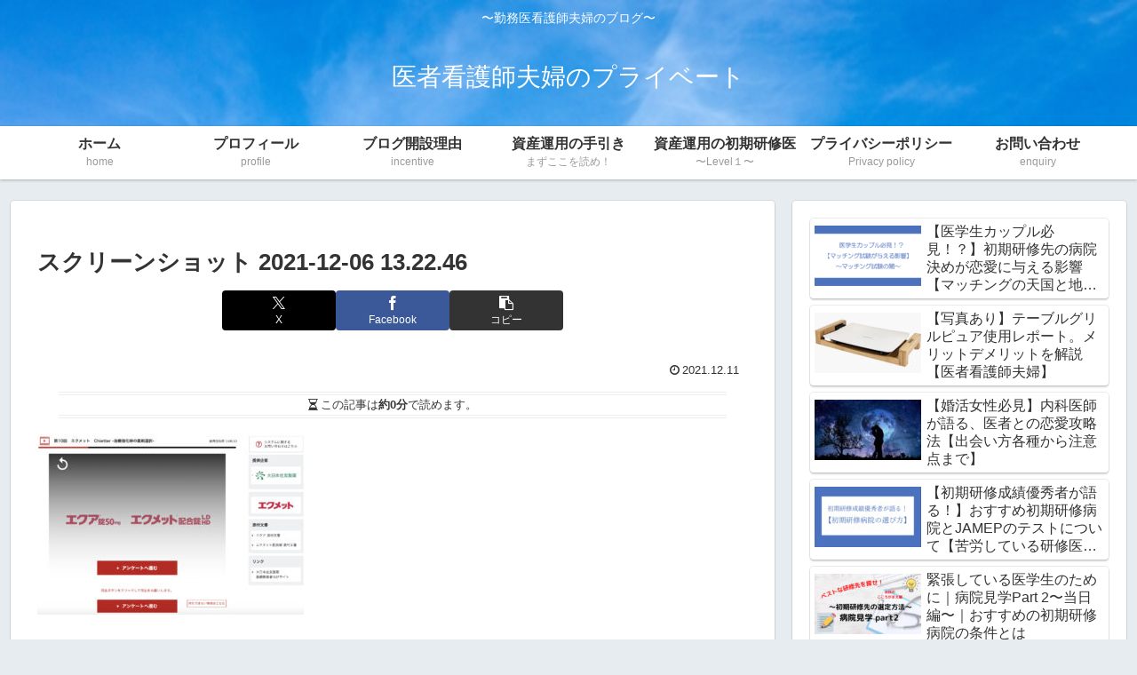

--- FILE ---
content_type: text/html; charset=utf-8
request_url: https://accounts.google.com/o/oauth2/postmessageRelay?parent=https%3A%2F%2Fnextmed-at-home.com&jsh=m%3B%2F_%2Fscs%2Fabc-static%2F_%2Fjs%2Fk%3Dgapi.lb.en.2kN9-TZiXrM.O%2Fd%3D1%2Frs%3DAHpOoo_B4hu0FeWRuWHfxnZ3V0WubwN7Qw%2Fm%3D__features__
body_size: 160
content:
<!DOCTYPE html><html><head><title></title><meta http-equiv="content-type" content="text/html; charset=utf-8"><meta http-equiv="X-UA-Compatible" content="IE=edge"><meta name="viewport" content="width=device-width, initial-scale=1, minimum-scale=1, maximum-scale=1, user-scalable=0"><script src='https://ssl.gstatic.com/accounts/o/2580342461-postmessagerelay.js' nonce="ucS8xaJmUjAmpxnyV1FJoQ"></script></head><body><script type="text/javascript" src="https://apis.google.com/js/rpc:shindig_random.js?onload=init" nonce="ucS8xaJmUjAmpxnyV1FJoQ"></script></body></html>

--- FILE ---
content_type: application/javascript; charset=utf-8;
request_url: https://dalc.valuecommerce.com/app3?p=886938235&_s=https%3A%2F%2Fnextmed-at-home.com%2Fdoctor-nurse-couple-asset-operation%2Fcarenet-point%2Fattachment%2F%25E3%2582%25B9%25E3%2582%25AF%25E3%2583%25AA%25E3%2583%25BC%25E3%2583%25B3%25E3%2582%25B7%25E3%2583%25A7%25E3%2583%2583%25E3%2583%2588-2021-12-06-13-22-46&vf=iVBORw0KGgoAAAANSUhEUgAAAAMAAAADCAYAAABWKLW%2FAAAAMElEQVQYV2NkFGP4nxGtymDf%2F4CBsV7C5H%2F%2FylKGPydjGBh3c3X99z6nx5Cg4cEAAAWjDa1vRNHLAAAAAElFTkSuQmCC
body_size: 906
content:
vc_linkswitch_callback({"t":"697125a9","r":"aXElqQADC2c0DsGpCooD7AqKCJTMoQ","ub":"aXElqAAFfxg0DsGpCooFuwqKBti4Zg%3D%3D","vcid":"[base64]","vcpub":"0.199527","paypaystep.yahoo.co.jp":{"a":"2695956","m":"2201292","g":"5acc84b68a"},"mini-shopping.yahoo.co.jp":{"a":"2695956","m":"2201292","g":"5acc84b68a"},"shopping.geocities.jp":{"a":"2695956","m":"2201292","g":"5acc84b68a"},"l":4,"shopping.yahoo.co.jp":{"a":"2695956","m":"2201292","g":"5acc84b68a"},"p":886938235,"paypaymall.yahoo.co.jp":{"a":"2695956","m":"2201292","g":"5acc84b68a"},"s":3570582,"approach.yahoo.co.jp":{"a":"2695956","m":"2201292","g":"5acc84b68a"}})